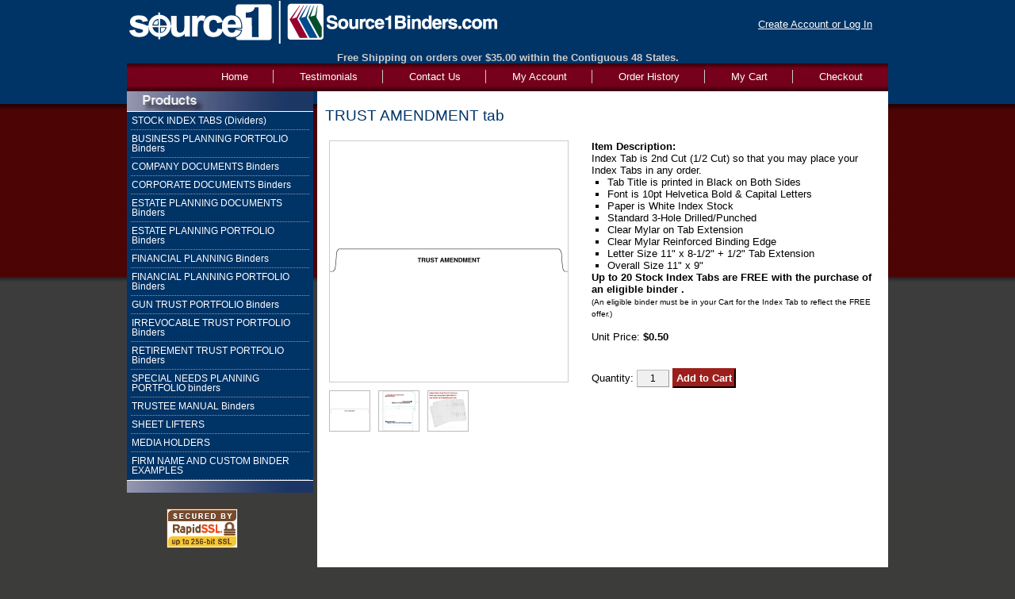

--- FILE ---
content_type: text/html; charset=utf-8
request_url: https://www.source1binders.com/mm5/merchant.mvc?Screen=PROD&Product_Code=T-TRUSTAMENDMENT&Category_Code=TABS&Session_ID=204894ad7120686098382812b1917394
body_size: 3865
content:
<!DOCTYPE HTML><html><link rel="shortcut icon" href="/favicon.ico" ><head><title>Source1Binders.com TRUST AMENDMENT  tab</title><base href="https://www.source1binders.com/mm5/" /><link type="text/css" media="all" rel="stylesheet" href="css/00000001/cssui.css?T=632291f0" data-resource-group="css_list" data-resource-code="cssui" /><script type="text/javascript">
var MMThemeBreakpoints =
[
{
"code":	"mobile",
"name":	"Mobile",
"start":	{
"unit": "px",
"value": ""
}
,
"end":	{
"unit": "em",
"value": "39.999"
}
}
,{
"code":	"tablet",
"name":	"Tablet",
"start":	{
"unit": "px",
"value": ""
}
,
"end":	{
"unit": "em",
"value": "59.999"
}
}
];
</script>
<script type="text/javascript" src="https://www.source1binders.com/mm5/clientside.mvc?T=06d23246&amp;Filename=runtime_ui.js" integrity="sha512-TF1khnhYrwc0BocQ+D0K42iMurzLF+xVudr2jw0RdcCX5Vh9XQJiTdtNw6kTWMuuONWE3RlQk3mikhP8frJkjw==" crossorigin="anonymous" async defer></script><link type="text/css" media="all" rel="stylesheet" integrity="sha256-lWOXBr8vqpiy3pliCN1FmPIYkHdcr8Y0nc2BRMranrA= sha384-0K5gx4GPe3B0+RaqthenpKbJBAscHbhUuTd+ZmjJoHkRs98Ms3Pm2S4BvJqkmBdh sha512-wrhf+QxqNNvI+O73Y1XxplLd/Bt2GG2kDlyCGfeByKkupyZlAKZKAHXE2TM9/awtFar6eWl+W9hNO6Mz2QrA6Q==" crossorigin="anonymous" href="https://www.source1binders.com/mm5/json.mvc?Store_Code=S1B&amp;Function=CSSResource_Output&amp;CSSResource_Code=mm-theme-styles&T=b0bc419a" data-resource-group="modules" data-resource-code="mm-theme-styles" /><script type="text/javascript">
var json_url = "https:\/\/www.source1binders.com\/mm5\/json.mvc\u003F";
var json_nosessionurl = "https:\/\/www.source1binders.com\/mm5\/json.mvc\u003F";
var Store_Code = "S1B";
</script>
<script type="text/javascript" src="https://www.source1binders.com/mm5/clientside.mvc?T=06d23246&amp;Filename=ajax.js" integrity="sha512-hBYAAq3Edaymi0ELd4oY1JQXKed1b6ng0Ix9vNMtHrWb3FO0tDeoQ95Y/KM5z3XmxcibnvbVujqgLQn/gKBRhA==" crossorigin="anonymous"></script><script type="text/javascript" src="https://www.source1binders.com/mm5/clientside.mvc?T=06d23246&amp;Filename=runtime.js" integrity="sha512-EiU7WIxWkagpQnQdiP517qf12PSFAddgl4rw2GQi8wZOt6BLZjZIAiX4R53VP0ePnkTricjSB7Edt1Bef74vyg==" crossorigin="anonymous"></script><script type="text/javascript" src="https://www.source1binders.com/mm5/clientside.mvc?T=06d23246&amp;Filename=MivaEvents.js" integrity="sha512-bmgSupmJLB7km5aCuKy2K7B8M09MkqICKWkc+0w/Oex2AJv3EIoOyNPx3f/zwF0PZTuNVaN9ZFTvRsCdiz9XRA==" crossorigin="anonymous"></script><script type="text/javascript" src="https://www.source1binders.com/mm5/clientside.mvc?T=06d23246&amp;Filename=AttributeMachine.js" integrity="sha512-e2qSTe38L8wIQn4VVmCXg72J5IKMG11e3c1u423hqfBc6VT0zY/aG1c//K/UjMA6o0xmTAyxRmPOfEUlOFFddQ==" crossorigin="anonymous"></script><script>AttributeMachine.prototype.Generate_Swatch = function( product_code, attribute, option ){var swatch	= document.createElement( 'li' );var span	= document.createElement( 'span' ); // to vertically center the swatch imagesvar img	= document.createElement( 'img' );img.src	= option.image;swatch.appendChild( span );swatch.appendChild( img );return swatch;}</script><script type="text/javascript" src="https://www.source1binders.com/mm5/clientside.mvc?T=06d23246&amp;Filename=ImageMachine.js" integrity="sha512-luSn6atUPOw8U8HPV927zNVkcbbDcvbAlaSh/MEWznSCrOzPC2iQVeXSwLabEEn43FBmR6lKN0jhsWKmJR4n1Q==" crossorigin="anonymous"></script><script>ImageMachine.prototype.ImageMachine_Generate_Thumbnail = function( thumbnail_image, main_image, closeup_image, type_code ){var thumbnail, span, img;thumbnail	= document.createElement( 'li' );span	= document.createElement( 'span' ); // to vertically center the thumbnail imagesthumbnail.appendChild( span );if ( typeof( thumbnail_image ) == 'string' && thumbnail_image.length > 0 ){img	= document.createElement( 'img' );img.src	= thumbnail_image;thumbnail.appendChild( img );}return thumbnail;}</script></head><body class="PROD"><div id="site-container"><div id="global-header"><div id="header-links"><a href="https://www.source1binders.com/mm5/merchant.mvc?Screen=LOGN&amp;Session_ID=2abac290defa3de3e9f017c5d450b3f4">Create Account or Log In</a></div><div id="logo"><a href="https://www.source1binders.com/mm5/merchant.mvc?Screen=SFNT&amp;Session_ID=2abac290defa3de3e9f017c5d450b3f4"></a></div><div id="free-shipping-header">Free Shipping on orders over $35.00 within the Contiguous 48 States.</div><!-- <div id="vacation-closed"><img src="http://source1binders.com/images/SevereWeather-banner.jpg" /></div>--></div><div id="navigation-bar"><ul><li class="navigation-item-off first-child" id="nav-checkout"><div class="item-left-side"><div class="item-right-side"><a href="https://www.source1binders.com/mm5/merchant.mvc?Screen=OINF&amp;Session_ID=2abac290defa3de3e9f017c5d450b3f4">Checkout</a></div></div></li><li class="navigation-item-off" id="nav-basket"><div class="item-left-side"><div class="item-right-side"><a href="https://www.source1binders.com/mm5/merchant.mvc?Screen=BASK&amp;Session_ID=2abac290defa3de3e9f017c5d450b3f4">My Cart</a></div></div></li><li class="navigation-item-off" id="nav-orderhistory"><div class="item-left-side"><div class="item-right-side"><a href="https://www.source1binders.com/mm5/merchant.mvc?Screen=ORHL&amp;Session_ID=2abac290defa3de3e9f017c5d450b3f4">Order History</a></div></div></li><li class="navigation-item-off" id="nav-account"><div class="item-left-side"><div class="item-right-side"><a href="https://www.source1binders.com/mm5/merchant.mvc?Screen=LOGN&amp;Session_ID=2abac290defa3de3e9f017c5d450b3f4">My Account</a></div></div></li><!--<li class="navigation-item-off" id="nav-all-products"><div class="item-left-side"><div class="item-right-side"><a href="https://www.source1binders.com/mm5/merchant.mvc?Screen=PLST&amp;Session_ID=2abac290defa3de3e9f017c5d450b3f4">Products</a></div></div></li>--><!--<li class="navigation-item-off" id="nav-search"><div class="item-left-side"><div class="item-right-side"><a href="https://www.source1binders.com/mm5/merchant.mvc?Screen=SRCH&amp;Session_ID=2abac290defa3de3e9f017c5d450b3f4">Search</a></div></div></li>--><li class="navigation-item-off" id="nav-contactus"><div class="item-left-side"><div class="item-right-side"><a href="https://www.source1binders.com/mm5/merchant.mvc?Screen=CTUS&amp;Session_ID=2abac290defa3de3e9f017c5d450b3f4">Contact Us</a></div></div></li><li class="navigation-item-off" id="nav-testimonials"><div class="item-left-side"><div class="item-right-side"><a href="https://www.source1binders.com/mm5/merchant.mvc?Screen=TMLS&amp;Session_ID=2abac290defa3de3e9f017c5d450b3f4">Testimonials</a></div></div></li><li class="navigation-item-off" id="nav-storefront"><div class="item-left-side"><div class="item-right-side"><a href="https://www.source1binders.com/mm5/merchant.mvc?Screen=SFNT&amp;Session_ID=2abac290defa3de3e9f017c5d450b3f4"><border="0">Home</a></div></div></li></ul></div><table id="content-container"><tr><td id="left-navigation"><div id="category-tree-header"></div><div id="category-tree-top-image"><div id="category-tree-bottom-image"><div id="category-tree"><div class="level-1 active"><a href="https://www.source1binders.com/mm5/merchant.mvc?Screen=CTGY&amp;Category_Code=TABS&amp;Session_ID=2abac290defa3de3e9f017c5d450b3f4">STOCK INDEX TABS &#40;Dividers&#41;</a></div><div class="level-1"><a href="https://www.source1binders.com/mm5/merchant.mvc?Screen=CTGY&amp;Category_Code=BPP&amp;Session_ID=2abac290defa3de3e9f017c5d450b3f4">BUSINESS PLANNING PORTFOLIO Binders</a></div><div class="level-1"><a href="https://www.source1binders.com/mm5/merchant.mvc?Screen=CTGY&amp;Category_Code=CYD&amp;Session_ID=2abac290defa3de3e9f017c5d450b3f4">COMPANY DOCUMENTS Binders</a></div><div class="level-1"><a href="https://www.source1binders.com/mm5/merchant.mvc?Screen=CTGY&amp;Category_Code=CRD&amp;Session_ID=2abac290defa3de3e9f017c5d450b3f4">CORPORATE DOCUMENTS Binders</a></div><div class="level-1"><a href="https://www.source1binders.com/mm5/merchant.mvc?Screen=CTGY&amp;Category_Code=EPD&amp;Session_ID=2abac290defa3de3e9f017c5d450b3f4">ESTATE PLANNING DOCUMENTS Binders</a></div><div class="level-1"><a href="https://www.source1binders.com/mm5/merchant.mvc?Screen=CTGY&amp;Category_Code=EPP&amp;Session_ID=2abac290defa3de3e9f017c5d450b3f4">ESTATE PLANNING PORTFOLIO Binders</a></div><div class="level-1"><a href="https://www.source1binders.com/mm5/merchant.mvc?Screen=CTGY&amp;Category_Code=FP&amp;Session_ID=2abac290defa3de3e9f017c5d450b3f4">FINANCIAL PLANNING Binders</a></div><div class="level-1"><a href="https://www.source1binders.com/mm5/merchant.mvc?Screen=CTGY&amp;Category_Code=FPP&amp;Session_ID=2abac290defa3de3e9f017c5d450b3f4">FINANCIAL PLANNING PORTFOLIO Binders</a></div><div class="level-1"><a href="https://www.source1binders.com/mm5/merchant.mvc?Screen=CTGY&amp;Category_Code=GTP&amp;Session_ID=2abac290defa3de3e9f017c5d450b3f4">GUN TRUST PORTFOLIO Binders</a></div><div class="level-1"><a href="https://www.source1binders.com/mm5/merchant.mvc?Screen=CTGY&amp;Category_Code=ITP&amp;Session_ID=2abac290defa3de3e9f017c5d450b3f4">IRREVOCABLE TRUST PORTFOLIO Binders</a></div><div class="level-1"><a href="https://www.source1binders.com/mm5/merchant.mvc?Screen=CTGY&amp;Category_Code=RTP&amp;Session_ID=2abac290defa3de3e9f017c5d450b3f4">RETIREMENT TRUST PORTFOLIO Binders</a></div><div class="level-1"><a href="https://www.source1binders.com/mm5/merchant.mvc?Screen=CTGY&amp;Category_Code=SNPP&amp;Session_ID=2abac290defa3de3e9f017c5d450b3f4">SPECIAL NEEDS PLANNING PORTFOLIO binders</a></div><div class="level-1"><a href="https://www.source1binders.com/mm5/merchant.mvc?Screen=CTGY&amp;Category_Code=TM&amp;Session_ID=2abac290defa3de3e9f017c5d450b3f4">TRUSTEE MANUAL Binders</a></div><div class="level-1"><a href="https://www.source1binders.com/mm5/merchant.mvc?Screen=CTGY&amp;Category_Code=SL&amp;Session_ID=2abac290defa3de3e9f017c5d450b3f4">SHEET LIFTERS</a></div><div class="level-1"><a href="https://www.source1binders.com/mm5/merchant.mvc?Screen=CTGY&amp;Category_Code=ME&amp;Session_ID=2abac290defa3de3e9f017c5d450b3f4">MEDIA HOLDERS</a></div><div class="level-1"><a href="https://www.source1binders.com/mm5/merchant.mvc?Screen=CTGY&amp;Category_Code=FM-C-PIX&amp;Session_ID=2abac290defa3de3e9f017c5d450b3f4">FIRM NAME AND CUSTOM BINDER EXAMPLES</a></div></div></div></div><!--<div id="category-tree-other-image"><a href="http://www.source1binders.com/mm5/merchant.mvc?Store_Code=S1B&Screen=OTHR"><img src="/images/cat-other.png"</a></div>--><div id="category-tree-footer"><br /><!-- SSL Seal --> <a href="http://www.RapidSSL.com"><img src="/images/RapidSSL_SEAL-90x50.gif" class="ssl-seal" title="RapidSSL" alt="RapidSSL"/></a><!-- Social Media IconsSocial Media Icons --></div></td><td id="main-content"><div id="page-header"></div><div id="product-header"></div><h1>TRUST AMENDMENT  tab</h1><div class="product-details-1"><div class="product-image"><img id="main_image" src="graphics/en-US/cssui/blank.gif" alt="TRUST AMENDMENT  tab" /></div><ul id="thumbnails" class="thumbnails"></ul><div id="closeup_div" class="closeup"><img id="closeup_image" src="graphics/en-US/cssui/blank.gif" alt="" /><div><a id="closeup_close">close</a></div></div><script type="text/javascript">var image_data1159 = [
{
"type_code":	"Image1",
"image_data":
[
"graphics\/00000001\/T-TRUSTAMENDMENT_300x300.jpg",
"graphics\/00000001\/T-TRUSTAMENDMENT_50x50.jpg",
"graphics\/00000001\/T-TRUSTAMENDMENT.jpg"
]
}
,{
"type_code":	"Image2",
"image_data":
[
"graphics\/00000001\/T-HalfCutDim_300x300.jpg",
"graphics\/00000001\/T-HalfCutDim_50x50.jpg",
"graphics\/00000001\/T-HalfCutDim.jpg"
]
}
,{
"type_code":	"Image3",
"image_data":
[
"graphics\/00000001\/T-20HalfCutTabSet_300x300.jpg",
"graphics\/00000001\/T-20HalfCutTabSet_50x50.jpg",
"graphics\/00000001\/T-20HalfCutTabSet_600x600.jpg"
]
}
]
var im1159 = new ImageMachine( 'T-TRUSTAMENDMENT', 0, 'main_image', 'thumbnails', 'closeup_div', 'closeup_image', 'closeup_close', '', 'B', 300, 300, 1, 'B', 600, 600, 1, 50, 50, 1, '' );
im1159.oninitialize( image_data1159 );
</script><div class="clear product-image-margin"></div></div><div class="product-details-2"><form method="post" action="https://www.source1binders.com/mm5/merchant.mvc?Session_ID=2abac290defa3de3e9f017c5d450b3f4&Screen=BASK"><div class="product-description"><b>Item Description:</b>
<br />
Index Tab is 2nd Cut (1/2 Cut) so that you may place your Index Tabs in any order.
<br />
<div id="prod-bullet">
<ul>
<li>Tab Title is printed in Black on Both Sides</li>
<li>Font is 10pt Helvetica Bold & Capital Letters</li>
<li>Paper is White Index Stock</li>
<li>Standard 3-Hole Drilled/Punched</li>
<li>Clear Mylar on Tab Extension</li>
<li>Clear Mylar Reinforced Binding Edge</li>
<li>Letter Size 11" x 8-1/2" + 1/2" Tab Extension</li>
<li>Overall Size 11" x 9"
</li>
</ul>
</div>
<b> Up to 20 Stock Index Tabs are FREE with the purchase of an eligible binder .</b>
<br />
<span class="smaller">(An eligible binder must be in your Cart for the Index Tab to reflect the FREE offer.)</span></div><br /><div class="product-price">Unit Price: <span id="price-value" class="bold">$0.50</span></div><div id="inventory-message"></div><div id="swatches" class="swatches"></div><div class="clear"></div><input type="hidden" name="Old_Screen" value="PROD" /><input type="hidden" name="Old_Search" value="" /><input type="hidden" name="Action" value="ADPR" /><input type="hidden" name="Store_Code" value="S1B" /><input type="hidden" name="Product_Code" value="T-TRUSTAMENDMENT" /><input type="hidden" name="Category_Code" value="TABS" /><input type="hidden" name="Offset" value="" /><input type="hidden" name="AllOffset" value="" /><input type="hidden" name="CatListingOffset" value="" /><input type="hidden" name="RelatedOffset" value="" /><input type="hidden" name="SearchOffset" value="" /><div class="product-attributes"><table></table><div class="clear"></div></div><div class="purchase-buttons">Quantity: <input type="text" name="Quantity" value="1" class="product-quantity-input textfield" /> <input type="submit" value="Add to Cart" class="button" /></div></form></div><div class="clear"></div><div id="product-footer"></div><div id="page-footer"></div></td></tr></table><div id="bottom-wrap"></div><div id="global-footer"><div id="footer-links"><ul><li class="first-child"><a href="https://www.source1binders.com/mm5/merchant.mvc?Screen=SFNT&amp;Session_ID=2abac290defa3de3e9f017c5d450b3f4">Home</a></li><li><a href="https://www.source1binders.com/mm5/merchant.mvc?Screen=ABUS&amp;Session_ID=2abac290defa3de3e9f017c5d450b3f4">About Us</a></li><li><a href="https://www.source1binders.com/mm5/merchant.mvc?Screen=TMLS&amp;Session_ID=2abac290defa3de3e9f017c5d450b3f4">Testimonials</a></li><li><a href="https://www.source1binders.com/mm5/merchant.mvc?Screen=CTUS&amp;Session_ID=2abac290defa3de3e9f017c5d450b3f4">Contact Us</a></li><li><a href="https://www.source1binders.com/mm5/merchant.mvc?Screen=FAQS&amp;Session_ID=2abac290defa3de3e9f017c5d450b3f4">FAQs</a></li><li><a href="../mm5/merchant.mvc?Store_Code=S1B&Screen=FAQs#Shipping">Shipping</a></li><li><a href="../mm5/merchant.mvc?Store_Code=S1B&Screen=FAQs#Return-Exchange">Returns</a></li><li><a href="../mm5/merchant.mvc?Store_Code=S1B&Screen=FAQs#Artwork Submission Guidelines">Artwork Submission Guidelines</a></li><li><a href="../mm5/merchant.mvc?Store_Code=S1B&Screen=FAQs#Store-Hours">Hours of Operation</a></li><li><a href="https://www.source1binders.com/mm5/merchant.mvc?Screen=PRPO&amp;Session_ID=2abac290defa3de3e9f017c5d450b3f4">Privacy</a></li><!--	<li><a href="https://www.source1binders.com/mm5/merchant.mvc?Screen=SMAP&amp;Session_ID=2abac290defa3de3e9f017c5d450b3f4">Sitemap</a></li> --></ul></div><div id="free-shipping-header">Copyright 1998-2025 Source1Binders Corp. All rights reserved.</div>
<script type="text/javascript">
var Product_Code = 'T-TRUSTAMENDMENT';
var Screen = 'PROD';
</script>

<script type="text/javascript">
(function(){
var ga = document.createElement('script'); ga.type = 'text/javascript'; ga.async = true;
ga.src = ('https:' == document.location.protocol ? 'https://ssl' : 'http://www') + '.google-analytics.com/ga.js';
var s = document.getElementsByTagName('script')[0]; s.parentNode.insertBefore(ga, s);
})();

var _gaq = _gaq || [];
var pluginUrl = '//www.google-analytics.com/plugins/ga/inpage_linkid.js';
_gaq.push(['_require', 'inpage_linkid', pluginUrl]);
_gaq.push(['_setAccount', 'UA-55936994-1']);
_gaq.push(['_trackPageview', '\/mm5\/merchant.mvc\u003FScreen\u003DPROD\u0026Product_Code\u003DT-TRUSTAMENDMENT\u0026Session_ID\u003D2abac290defa3de3e9f017c5d450b3f4\u0026' ]);
</script></div></div></body></html>
